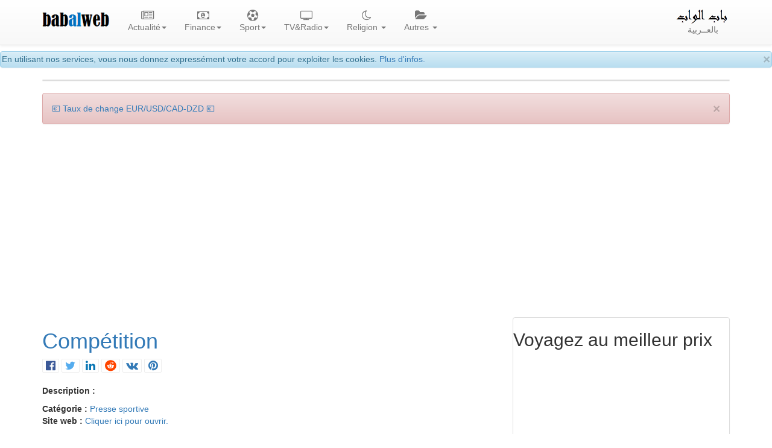

--- FILE ---
content_type: text/html; charset=UTF-8
request_url: https://www.babalweb.net/website-infos-400248-tout-l-annuaire-competition.html
body_size: 11914
content:


 
 
<!DOCTYPE html>
<html lang="fr">
<head>
<meta charset="utf-8">
<meta http-equiv="X-UA-Compatible" content="IE=edge">
<meta name="viewport" content="width=device-width, initial-scale=1">
<title>Compétition - Information sur le site</title>
<meta name="Description" content="Compétition - Information sur le site. Presse-Algerie.Net, annuaire des sites web algériens et du monde, soumission gratuite de votre site.">
<meta name="Keywords" content="Compétition - Information sur le site, algerien, algeriens, algérien, algériens, algérienne, algerienne, algerienne, dz, presse dz, la presse dz, press, presse, annuaire, presse algérienne, algérie, algerie, journaux, journal, news, newspaper, algeria, annuaire, guide web, web algérien, sites web algériens, sites algériens, institutions algériennes, etablissements publiques,  politique, economie, sport, Compétition - Information sur le site">
<meta name="author" content="BabAlWeb.net">
<base href="https://www.babalweb.net/">

<meta property="fb:app_id" content="477108192450758">

<link rel="icon" type="image/png" href="favicon.png">
<link rel="canonical" href="https://www.babalweb.net/open-400248-presse-sportive-competition.html"><link rel="stylesheet" href="https://maxcdn.bootstrapcdn.com/bootstrap/3.3.2/css/bootstrap.min.css">
<link rel="stylesheet" href="https://maxcdn.bootstrapcdn.com/bootstrap/3.3.2/css/bootstrap-theme.min.css">
<link rel="stylesheet" href="https://cdnjs.cloudflare.com/ajax/libs/font-awesome/4.7.0/css/font-awesome.min.css">
<style>
body { padding-top: 85px;}
.vidtitle{
	overflow:hidden;
	height:4.5em;
}
.vidicon {
	position : absolute;
	top: 4px;
	left:1.5em;
	color:#fff;
	opacity: 0.7;
}
.viddate {
	position : relative;
	top: -2em;
	left:0.5em;
	padding:2px;
	background:#FFFFFF;
	color:#0e0e0e;
	font-size: 80%;
	font-weight: bold;
}
.sharebtn {
   visibility: hidden;
}

.panel:hover .sharebtn {
   visibility: visible;
}
.dropdown-menu {
	min-width: 200px;
	padding:1em;
}
.dropdown-menu.columns-2 {
	min-width: 400px;
}
.dropdown-menu.columns-3 {
	min-width: 660px;
}
.dropdown-menu li a {
	padding: 5px 15px;
	font-weight: 300;
}
.multi-column-dropdown {
	list-style: none;
  margin: 0px;
  padding: 0px;
}
.multi-column-dropdown li a {
	display: block;
	clear: both;
	line-height: 1.428571429;
	color: #333;
	white-space: normal;
}
.multi-column-dropdown li a:hover {
	text-decoration: none;
	color: #262626;
	background-color: #999;
}

@media (max-width: 767px) {
	.dropdown-menu.multi-column {
		min-width: 240px !important;
		overflow-x: hidden;
	}
}
.nav li{
    text-align:center;
}
.row.display-flex {
  display: flex;
  flex-wrap: wrap;
}
.row.display-flex > [class*='col-'] {
  display: flex;
  flex-direction: column;
}
img .zm {
    cursor: zoom-in;
}
iframe { max-width:100%;}

.sharebtn {
   visibility: hidden;
}

.thumbnail:hover .sharebtn { 
   visibility: visible;
}
.fa-play-circle-o {
  position: absolute;
  top: 50%;
  left: 50%;
  transform: translate(-50%, -50%);
  font-size: 3rem;
  color: #fff;
  z-index: 4;
}
.thumbnail-date {
  position: absolute;
  top: 0;
  left: 0;
  margin: 4px;
  padding: 2px;
  background-color: rgba(0, 0, 0, 0.5);
  color: #fff;
  z-index: 3;
}
.thumbnail-title {
  position: absolute;
  bottom: 0;
  left: 0;
  width: 100%;
  margin: 0;
  padding: 10px;
  text-align: center;
  background-color: rgba(0, 0, 0, 0.5);
  color: #fff;
  z-index: 3;
}
.thumbnail {
  position: relative;
  display: inline-block;
}

.thumbnail a {
  display: block;
  color:white;
  position: relative;
}

.thumbnail img {
  width: 100%;
}

.thumbnail-title:hover {
  background-color: rgba(0, 0, 0, 0.8);
}

.thumbnail-title h4 {
  height: 2rem;
  overflow: hidden;
}

.thumbnail:hover .fa-play-circle-o {
  font-size: 4rem;
  
}
</style>
    <!-- HTML5 shim and Respond.js for IE8 support of HTML5 elements and media queries -->
    <!-- WARNING: Respond.js doesn't work if you view the page via file:// -->
    <!--[if lt IE 9]>
      <script src="https://oss.maxcdn.com/html5shiv/3.7.2/html5shiv.min.js"></script>
      <script src="https://oss.maxcdn.com/respond/1.4.2/respond.min.js"></script>
    <![endif]-->
	

<!-- ******************************************* -->	
<link rel="stylesheet" href="style.css" type="text/css" media="screen">
<!--[if lte IE 7]><link rel="stylesheet" type="text/css" href="ie_fixes.css" media="screen" ><![endif]-->
<link rel="manifest" href="manifest.json">
  
<!-- Global site tag (gtag.js) - Google Analytics -->
<script async src="https://www.googletagmanager.com/gtag/js?id=G-5ZECP9F1B8"></script>
<script>
  window.dataLayer = window.dataLayer || [];
  function gtag(){dataLayer.push(arguments);}
  gtag('js', new Date());

  gtag('config', 'G-5ZECP9F1B8');
</script>
<!--link href="ratingfiles/ratings.css" rel="stylesheet" type="text/css" /-->
<!--script src="https://apis.google.com/js/platform.js" async defer>
  {lang: 'fr'}
</script-->

	
<script data-noptimize="1" data-cfasync="false" data-wpfc-render="false">
  (function () {
      var script = document.createElement("script");
      script.async = 1;
      script.src = 'https://emrldtp.cc/MjExOTMy.js?t=211932';
      document.head.appendChild(script);
  })();
</script><script async src="https://pagead2.googlesyndication.com/pagead/js/adsbygoogle.js?client=ca-pub-8582645861220008"
     crossorigin="anonymous"></script>
		</head>

<body>

	<div id="fb-root"></div>
	<script>
	function loadAPI() {
	  var js = document.createElement('script');
	  js.src = '//connect.facebook.net/en_US/sdk.js#xfbml=1&version=v2.0';
	  js.onerror = function() {
		console.error('Error loading Facebook SDK');
	  };
	  try {
		document.body.appendChild(js);
	  } catch (e) {
		console.error('Error adding script to DOM', e);
	  }
	}

	window.onscroll = function () {
		var rect = document.getElementById('comments');
		if(rect!=null){
			rect.getBoundingClientRect();
			if (rect.top < window.innerHeight) {
				loadAPI();
				window.onscroll = null;
				var div = document.getElementById('wait-for-comments');
				if(div!=null) div.outerHTML = '';
			} 
		}
	}
	</script>
	  
<div class="alert alert-info" role="alert" style="height:1.9em;padding:2px;">
<button type="button" class="close" data-dismiss="alert" aria-hidden="true">×</button>
En utilisant nos services, vous nous donnez expressément votre accord pour exploiter les cookies.
<a href="cookies.php">Plus d'infos.</a>
</div>

<nav id="myNavbar" class="navbar navbar-default navbar-fixed-top">
    <!-- Brand and toggle get grouped for better mobile display -->
    <div class="container">
        <div class="navbar-header">
            <button type="button" class="navbar-toggle" data-toggle="collapse" data-target="#navbarCollapse">
                <span class="sr-only">Toggle navigation</span>
                <span class="icon-bar"></span>
                <span class="icon-bar"></span>
                <span class="icon-bar"></span>
            </button>
            <a class="navbar-brand" href="#">
			<img alt="BabAlWeb" class="hidden-sm" src="img/babalweb.png" height="36"><br>
			</a>
        </div>
        <!-- Collect the nav links, forms, and other content for toggling -->
        <div class="collapse navbar-collapse" id="navbarCollapse">
            <ul class="nav navbar-nav">
				<!--li><a href="index.html"><i class="fa fa-home fa-lg"></i><br>Accueil</a></li-->
				<li class="dropdown">
				<a href="#" class="dropdown-toggle" data-toggle="dropdown" role="button" aria-expanded="false"><i class="fa fa-newspaper-o fa-lg" aria-hidden="true"></i><br>Actualité<span class="caret"></span></a>
				<div class="dropdown-menu multi-column columns-3" role="menu">
				<div class="row">
					<div class="col-sm-4">
					<ul class="multi-column-dropdown">
					<li class="lead"><a href="presse.html">Toute l'actualité</a></li>
					<li> <a href="presse.php?topid=10">Actualité </a> </li>
					<li> <a href="presse.php?topid=2">Economie </a> </li>
					<li> <a href="presse.php?topid=5">Sport </a> </li>
					<li> <a href="presse.php?topid=4">Culture </a> </li>
					<li> <a href="presse.php?topid=7">Divers </a> </li>
				<li class="lead"><a href="videos.php"><i class="fa fa-video-camera" aria-hidden="true"></i> Vidéos</a></li>
									</ul>

					</div>
					<div class="col-sm-4">
					<ul class="multi-column-dropdown">
					<li  class="lead">Infos régionales</li>
					<li><a href="info/batna">Batna info</a></li>
					<li><a href="info/bejaia">Béjaia info</a></li>
					<li><a href="info/blida">Blida info</a></li>
					<li><a href="info/bouira">Bouira info</a></li>
					<li><a href="info/tiziouzou">Tizi Ouzou info</a></li>
					<li><a href="info/alger">Alger info</a></li>
					<li><a href="info/tipaza">Tipaza info</a></li>
					<li><a href="info/djelfa">Djelfa info</a></li>
					<li><a href="info/ghardaia">Ghardaia info</a></li>
					</ul>
					</div>
					<div class="col-sm-4">
					<ul class="multi-column-dropdown">					
					<li  class="lead">Infos par sujet</li>
					<li><a href="football/equipe-nationale/">Equipe nationale de football</a></li>
					<li><a href="info/emploi-recrutement">Emploi, recrutement, études...</a></li>
					<li><a href="info/logement-social-aadl-lpp-lsp">Logements AADL, LPP, LSP</a></li>
					<li><a href="info/automobile">Automobile</a></li>
					<li><a href="info/visa-voyage-tourisme">Voyage et tourisme</a></li>
					<!--a href="football/equipe-nationale/"><img width="100" src="can2015/can2015.png" title="Equipe nationale de football" alt="Equipe nationale de football"></a><br/-->	
					<li><a href="info/affaire-khalifa">Affaire Khalifa</a> </li>
					<li><a href="info/affaire-de-l-autoroute-est-ouest">Affaire de l'autoroute Est-Ouest</a></li>
					<li><a href="info/gaz-de-schiste">Gaz de schiste</a></li>
					<li><a href="info/sahara-occidental">Sahara Occidental</a></li>
					</ul>
					</div>
				</div>
				</div>
				</li>
				
								<li class="dropdown">
				<a href="#" class="dropdown-toggle" data-toggle="dropdown" role="button" aria-expanded="false"><i class="fa fa-money fa-lg" aria-hidden="true"></i><br>Finance<span class="caret"></span></a>
				<div class="dropdown-menu multi-column columns-1" role="menu">
				<div class="row">
					<div class="col-sm-12">
					<ul class="multi-column-dropdown">
									<li><a href="finance/cours-dinar-algerien-informel.php" title="Cours des devises étrangères en dinar algérien sur le marché parallèle"><i class="fa fa-money"></i> Taux de change du dinar algérien (informel)</a></li>			<li><a href="finance/cours-dinar-algerien-officiel.php" title="Cours officiel du dinar algérien, Banque d'Algérie"><i class="fa fa-money"></i> Cours officiel du dinar algérien</a></li>			<li><a href="finance/verificateur-rib-algerien.php" title="Validateur/générateur de RIB selon la norme algérienne">Validateur/générateur de RIB algérien</a></li>			<li><a href="finance/verificateur-rip-ccp.php" title="Validateur/générateur de RIP CCP">Validateur/générateur de RIP CCP algérien</a></li>			<li><a href="finance/verificateur-iban.php" title="Validateur/générateur de IBAN international">Validateur/générateur IBAN international</a></li>			<li><a href="finance/codes-swift-bic-des-banques-algeriennes.php" title="Codes SWIFT (BIC) des banques Algériennes">Codes SWIFT des banques Algériennes</a></li>			<li><a href="finance/informations-utiles-finance-algerie.php" title="Informaitons utiles, Finance - Algérie">Informations utiles</a></li>			<li><a href="finance/paiement-electronique-algerie.php" title="Services de paiement éléctronique avec carte interbancaire CIB et EDAHABIA"><i class="fa fa-cc-mastercard"></i> Services de paiement éléctronique en Algérie</a></li>			<li><a href="finance/banques-et-etablissements-financiers.php" title=""><i class="fa fa-bank"></i> Banques et établissements financiers</a></li>			<li><a href="finance/consultation-ccp-algerie-poste.php" title="">Consultation CCP</a></li>			<li><a href="https://play.google.com/store/apps/details?id=com.bbwmedia.changedevise" title=""><i class="fa fa-android"></i> Installer l'application</a></li>					</ul>
					</div>
				</div>
				</div>
				</li>
								<li class="dropdown">
				<a href="#" class="dropdown-toggle" data-toggle="dropdown" role="button" aria-expanded="false"><i class="fa fa-futbol-o fa-lg" aria-hidden="true"></i><br>Sport<span class="caret"></span></a>
				<div class="dropdown-menu multi-column columns-3" role="menu">
				<div class="row">
					<div class="col-sm-4">
					<ul class="multi-column-dropdown">
					<li class="lead">Actualité</li>
					<li> <a href="algerie-sport.php">Actualité sport</a></li>
					<li> <a href="football/live/" title="Tous les matchs de football du jour"><i class="fa fa-play" style="color:red;" aria-hidden="true"></i> Matchs du jour</a></li>
					<li> <a href="football/equipe-nationale/">Equipe nationale</a></li> 
					<li> <a href="tele.php?th=1"><i class="fa fa-television" aria-hidden="true"></i> Chaines Sport</a></li>
					</ul>
					</div>
					<div class="col-sm-4">
					<ul class="multi-column-dropdown">
					<li class="lead">Championat national</li>
					<li> <a href="special/regarder-les-matchs-ligue-professionnelle-football-mobilis-algerie-en-direct-streaming.php"> Calendrier Ligue 1</a><li> 
					<li> <a href="special/resultats-classement-ligue-professionnelle-football-mobilis-algerie-mobilis.php"> Resultats et classement</a><li> 
					<li> <a href="special/historique-championat-national-de-football-algerie-1ere-division.php">Historique du champtionat 1</a></li>
					</ul>
					<br>
					<ul class="multi-column-dropdown">
					<li class="lead">Coupe d'Algérie</li>					
					<li> <a href="special/agenda-coupe-d-algerie-de-football.php">Clanedrier des matchs</a></li>
					<li> <a href="special/regarder-les-matchs-coupe-d-algerie-de-football-en-direct-streaming.php">Résultats</a></li>
					<li> <a href="special/historique-de-la-coupe-d-algerie-de-football.php">Historique de la coupe d'Algérie</a></li>
					</ul>
					</div>
					<div class="col-sm-4">
					<ul class="multi-column-dropdown">
					<li class="lead">Autres compétitions</li>
					<li> <a href="football/can-2019/coupe-d-afrique-des-nations-caf"> Coupe d'Afrique des Nations</a><li> 
					<li> <a href="special/ligue-des-champions-de-la-caf-total-2018-football.php"> Ligue des champions de la CAF</a></li>
					<li> <a href="special/coupe-arabe-des-clubs-2018-football.php"> Coupe arabe des clubs 2018</a></li>
					<li> <a href="special/coupe-du-monde-2018-fifa-de-football-russie.php"> Coupe du Monde</a><li> 
					</ul>
					</div>
				</div>
				</div>
				</li>

				<li class="dropdown">
				<a href="#" class="dropdown-toggle" data-toggle="dropdown" role="button" aria-expanded="false"><i class="fa fa-television fa-lg" aria-hidden="true"></i><br>TV&#38;Radio<span class="caret"></span></a>
				<div class="dropdown-menu multi-column columns-3" role="menu">
				<div class="row">
					<div class="col-sm-4">
					<ul class="multi-column-dropdown">
					<li class="lead"><a href="radio.php"><i class="fa fa-microphone" aria-hidden="true"></i> Radio</a></li>
					<li class="lead"><a href="television/">Toutes les télévisions</a></li>
					<li class="lead">Chaines algériennes</li>
<li><a href="television/DZCA-regarder-canal-algerie-en-direct.html" title="Regarder Canal Algérie en direct">Canal Algérie</a></li>
<li><a href="television/DZA3-regarder-algerie-3-en-direct.html" title="Regarder Algérie 3 en direct">Algérie 3</a></li>
<li><a href="television/ALGERIE4-regarder-algerie-4-tamazight-en-direct.html" title="Regarder Algérie 4 Tamazight en direct">Algérie 4 Tamazight</a></li>
<li><a href="television/ALGERIE5-regarder-algerie-5-coran-en-direct.html" title="Regarder Algérie 5 Coran en direct">Algérie 5 Coran</a></li>
<li><a href="television/BEURTV-regarder-beur-tv-en-direct.html" title="Regarder BEUR TV en direct">BEUR TV</a></li>
<li><a href="television/ELBILAD-regarder-el-bilad-tv-en-direct.html" title="Regarder El-Bilad TV en direct">El-Bilad TV</a></li>
<li><a href="television/MAGHARIBIA-regarder-el-magharibia-en-direct.html" title="Regarder El-Magharibia en direct">El-Magharibia</a></li>
<li><a href="television/MAGHARIBIA2-regarder-el-magharibia-2-tamazight-en-direct.html" title="Regarder El-Magharibia 2 Tamazight en direct">El-Magharibia 2 Tamazight</a></li>
					<li><a href="tele.php?country=DZ">Autres</a></li>					
					</ul>
					</div>
					<div class="col-sm-4">
					<ul class="multi-column-dropdown">
					<li  class="lead">Par pays</li>
					<li><a href="tele.php?country=DZ">Algérie</a></li>
					<li><a href="tele.php?country=TN">Tunisie</a></li>
					<li><a href="tele.php?country=MA">Maroc</a></li>
					<li><a href="tele.php?country=LY">Libye</a></li>
					<li><a href="tele.php?country=EG">Egypte</a></li>
					<li><a href="tele.php?country=SA">Arabie Saoudite</a></li>
					<li><a href="tele.php?country=JO">Jordanie</a></li>
					<li><a href="tele.php?country=SY">Syrie</a></li>
					<li><a href="tele.php?country=FR">France</a></li>
					<li><a href="tele.php?country=AR">Autres</a></li>
					</ul>
					</div>
					<div class="col-sm-4">
					<ul class="multi-column-dropdown">					
					<li class="lead">Par théma</li>
					<li><a href="tele.php?th=0">Générale</a></li>
					<li><a href="tele.php?th=10">Actualité</a></li>
					<li><a href="tele.php?th=1">Sport</a></li>
					<li><a href="tele.php?th=2">Culture</a></li>
					<li><a href="tele.php?th=8">Economie</a></li>
					<li><a href="tele.php?th=6">Religion</a></li>
					<li><a href="tele.php?th=3">Cuisine</a></li>
					<li><a href="tele.php?th=4">Enfants</a></li>
					<li><a href="tele.php?th=5">Drama</a></li>
					<li><a href="tele.php?th=7">Docmentaires</a></li>
					</ul>
					</div>
				</div>
				</div>
				</li>				

				
				<li class="dropdown">
				  <a href="#" class="dropdown-toggle" data-toggle="dropdown" role="button" aria-expanded="false"><i class="fa fa-moon-o fa-lg" aria-hidden="true"></i><br>Religion <span class="caret"></span></a>
				<div class="dropdown-menu multi-column columns-1" role="menu">
				<div class="row">
					<div class="col-sm-12">
					<ul class="multi-column-dropdown">
					<li><a href="http://www.babalweb.net/special/salat-horaires-de-priere.php"><i class="fa fa-clock-o  fa-lg"></i>  Horaires de prières</a></li>
					<li><a href="http://www.babalweb.net/special/ramadan-horaires-iftar-imsak.php"><i class="fa fa-moon-o  fa-lg"></i>  Ramadan, horaires imsak et iftar</a></li>
					<li><a href="https://www.babalweb.com/religion/quran/" title="Coran et Tafsir"><i class="fa fa-book fa-lg"></i> Coran et Tafsir </a></li>
					<li><a href="http://www.babalweb.net/special/fetes-nationales-et-religieuses-en-algerie.php">Fêtes nationales et religieuses</a></li>
					<li><a href="http://www.babalweb.net/special/calendrier-hidjri-convertisseur-date-hidjri.php" title="Calendrier hidjri, convertisseur date hidjri"><i class="fa fa-calendar fa-lg"></i> Calendrier hidjri</a></li>
					<li><a href="https://play.google.com/store/apps/details?id=com.bbwmedia.awkatsalat" target="_blank"><i class="fa fa-android"></i> Installer l'application</a></li>
					</ul>
					</div>
				</div>
				</div>
				</li>

				<li class="dropdown">
				  <a href="#" class="dropdown-toggle" data-toggle="dropdown" role="button" aria-expanded="false"><i class="fa fa-folder-open fa-lg" aria-hidden="true"></i><br>Autres <span class="caret"></span></a>
				<div class="dropdown-menu multi-column columns-2" role="menu">
				<div class="row">
					<div class="col-sm-6">
					<ul class="multi-column-dropdown">
						<li class="lead"><a href="annuaire.html">Tout l'annuaire</a></li>
											<li><a href="directory.php?catid=100">Presse et media</a></li>
						<li><a href="directory.php?catid=400">Blogs et pages perso</a></li>
						<li><a href="directory.php?catid=500">Institutions Etatiques</a></li>
						<li><a href="directory.php?catid=600">Science et technologie</a></li>
						<li><a href="directory.php?catid=700">Arts et culture</a></li>
						<li><a href="directory.php?catid=800">Tourisme</a></li>
						<li><a href="directory.php?catid=900">Economie et affaires</a></li>
						<li><a href="directory.php?catid=9014">Communauté algérienne à l'Etranger</a></li>
						<li><a href="directory.php?catid=9027">Associations</a></li>
						<li class="divider"></li>
					    					<li><a href="soumettrevotresite-0-annuaire-algerie.html">Ajouter gratuitement votre site</a></li>
					</ul>
					</div>
					<div class="col-sm-6">
					<ul class="multi-column-dropdown">
					<li class="lead">Autres sections</li>
					<li><a href="http://www.babalweb.net/special/vacances-et-examens-scolaires-algerie.php">Calendrier des vacances et examens scolaires en Algérie</a></li>
					<!--li><a href="meteo/"><i class="fa fa-sun-o fa-lg"></i> Météo Algérie</a></li-->
					<li><a href="http://www.babalweb.com"><i class="fa fa-bullhorn fa-lg"></i> Annonces</a></li>
					<li><a href="http://www.sciencedz.net">Sciences</a></li>
					<li><a href="femmes-algeriennes.php">Pour femmes</a></li>
					<li><a href="cuisine-algerienne.php">Cuisine</a></li>
					<li class="divider"></li>
					<li><a href="contact.html"><i class="fa fa-envelope-o fa-lg"></i> Contact</a></li>
					</ul>
					</div>
				</div>
				</div>
				</li>
            </ul>
			<ul class="nav navbar-nav navbar-right">
				<li><a href="https://www.babalweb.net/ar/"><img alt="باب الواب" class="hidden-sm" src="ar/img/logo-ar.png" height="24"><br>بالعــربية</a></li>
			</ul>
		</div>
    </div>
</nav>
<div class="container">
	<div class="panel panel-default text-center">
				
			</div>
	
<div class="row text-center" id="install-div" style="margin-bottom:0.4em;display:none">
Vous utilisez un appareil mobile 
<button class="btn btn-success install-btn"><i class="fa fa-android"></i> <i class="fa fa-apple"></i> Installer l'app</button>
</div>
<section>
<div class="alert alert-danger"><button type="button" class="close" data-dismiss="alert" aria-hidden="true">×</button><a href="https://www.babalweb.net/finance/cours-dinar-algerien-informel.php" target="_blank">💶 Taux de change EUR/USD/CAD-DZD 💶</a></div><div class="row">
	<div class="col-xs-12 col-sm-7 col-md-8 col-lg-8">
	<h1><a href="open-400248-competition-information-sur-le-site-competition.html" target="_blank">Compétition</a></h1> <a title="Share on Facebook" target="_blank" href="https://www.facebook.com/sharer.php?u=https%3A%2F%2Fbabalweb.net%3A443%2Fwebsite-infos-400248-tout-l-annuaire-competition.html"><i class="fa fa-facebook-official fa-border fa-lg"></i></a>  <a title="Share on Twitter" target="_blank" href="https://twitter.com/intent/tweet?url=https%3A%2F%2Fbabalweb.net%3A443%2Fwebsite-infos-400248-tout-l-annuaire-competition.html"><i class="fa fa-twitter fa-border fa-lg"></i></a>  <a title="Share on Linkedin" target="_blank" href="https://www.linkedin.com/shareArticle?mini=true&url=https%3A%2F%2Fbabalweb.net%3A443%2Fwebsite-infos-400248-tout-l-annuaire-competition.html"><i class="fa fa-linkedin fa-border fa-lg"></i></a>  <a title="Share on Reddit" target="_blank" href="https://www.reddit.com/submit?url=https%3A%2F%2Fbabalweb.net%3A443%2Fwebsite-infos-400248-tout-l-annuaire-competition.html"><i class="fa fa-reddit fa-border fa-lg"></i></a>  <a title="Share on VK" target="_blank" href="https://www.vk.com/share.php?url=https%3A%2F%2Fbabalweb.net%3A443%2Fwebsite-infos-400248-tout-l-annuaire-competition.html"><i class="fa fa-vk fa-border fa-lg"></i></a>  <a title="Share on Pinterest" target="_blank" href="http://pinterest.com/pin/create/button/?url=https%3A%2F%2Fbabalweb.net%3A443%2Fwebsite-infos-400248-tout-l-annuaire-competition.html"><i class="fa fa-pinterest fa-border fa-lg"></i></a> <br/><br/><b>Description : </b><p></p><b>Catégorie : </b><a href="annuaire/9006-presse-sportive.html">Presse sportive</a><br/><b>Site web : </b><a href="open-400248-competition-information-sur-le-site-competition.html" target="_blank">Cliquer ici pour ouvrir.</a><br/><br/><hr/><h2>Noter ce site :</h2><b>Note globale :</b><div class="srtgs" id="rt_link_400248"></div><b>Crédibilité</b> (pensez-vous que ce média est crédible?): 
						<div class="srtgs" id="rt_link_1_400248"></div><b>Sujets</b> (est-ce que ce média traite des sujets d'interêts?): 
						<div class="srtgs" id="rt_link_2_400248"></div><b>Rédaction</b> (est ce que les articles sont rédigés dans une langue et un style corrects?): 
						<div class="srtgs" id="rt_link_3_400248"></div><b>Site web</b> (comment jugez-vous la qualité du site web (accessibilité, esthétique,...)? : 
						<div class="srtgs" id="rt_link_4_400248"></div><br/><br/>Vous pouvez détailler votre avis en commentaire ci-dessous.<br/><br/><hr/><h2>Statistiques Alexa</h2><b>Classement  : </b>0<br/><h2>Google PageRank: </h2><br/><br/><h2>Visites : </h2>				<iframe rel="nofollow" src="http://widget.similarweb.com/traffic/www.competition.dz" frameborder="0" width="100%" height="200" style="border: solid 1px #D7D7D7;"></iframe>
				<br/><br/><h2>Sources du traffic: </h2>			<iframe rel="nofollow" src="http://widget.similarweb.com/sources/www.competition.dz" frameborder="0" width="100%" height="200" style="border: solid 1px #D7D7D7;"></iframe>
			<br/><br/><br/><br/>		
		<hr/><h2>Commentaires</h2><div id="comments" class="fb-comments" data-href="https://www.babalweb.net/open-400248-competition-information-sur-le-site-competition.html" data-width="600"  data-order-by="reverse_time"></div>
		</div>
	<div class="col-xs-12 col-sm-5 col-md-4 col-lg-4">
	<div class="panel panel-default">
<h2>Voyagez au meilleur prix</h2>
<iframe border="0" src="https://fr.trip.com/partners/ad/S502546?Allianceid=5091780&SID=102158806&trip_sub1=bbwn_sc_par_alg" style="width:320px;height:320px" frameborder="0" scrolling="no" style="border:none" id="S502546"></iframe>
</div>
		
		<div class="panel panel-default">
	<ul class="nav nav-tabs">
		<li class="active"><a data-toggle="tab" href="#sectionA">Top articles</a></li>
		<li><a data-toggle="tab" href="#sectionB">Derniers articles</a></li>
		<li><a data-toggle="tab" href="#sectionC">Forum</a></li>
	</ul>
	<div class="tab-content">
		<div id="sectionA" class="tab-pane fade in active">
				<ul class="list-group"></ul>		</div>
		<div id="sectionB" class="tab-pane fade">
				<ul class="list-group"><li class="list-group-item "><a href="info/485668-la-france-en-ebullition-une-vague-de-manifestations-secoue-le-pays-apres-la-chute-du-gouvernement.html" title="La France en ébullition, une vague de manifestations secoue le pays après la chute du gouvernement">La France en ébullition, une vague de manifestations secoue le pays après la chute du gouvernement </a></li><li class="list-group-item "><a href="info/485666-tirsam-devoile-les-prix-de-ses-camions-et-precise-les-conditions-d-rsquo-acquisition.html" title="Tirsam dévoile les prix de ses camions et précise les conditions d’acquisition">Tirsam dévoile les prix de ses camions et précise les conditions d’acquisition </a></li><li class="list-group-item "><a href="info/485664-l-rsquo-algerie-adopte-l-rsquo-apostille-un-changement-majeur-pour-les-algeriens-a-l-rsquo-etranger.html" title="L’Algérie adopte l’apostille, un changement majeur pour les Algériens à l’étranger">L’Algérie adopte l’apostille, un changement majeur pour les Algériens à l’étranger </a></li><li class="list-group-item "><a href="info/485663-en-france-un-algerien-de-28-ans-poignarde-pour-avoir-demande-le-silence.html" title="En France, un Algérien de 28 ans poignardé pour avoir demandé le silence">En France, un Algérien de 28 ans poignardé pour avoir demandé le silence </a></li><li class="list-group-item "><a href="info/485661-fuite-de-15-8-millions-de-comptes-paypal-sur-le-dark-web-que-risquent-vraiment-les-utilisateurs.html" title="Fuite de 15,8 millions de comptes PayPal sur le dark web, que risquent vraiment les utilisateurs ?">Fuite de 15,8 millions de comptes PayPal sur le dark web, que risquent vraiment les utilisateurs ? </a></li><li class="list-group-item "><a href="info/485662-l-rsquo-espace-schengen-instaure-le-nouveau-systeme-ees-quelles-implications-pour-les-voyageurs-algeriens.html" title="L’espace Schengen instaure le nouveau système EES, quelles implications pour les voyageurs algériens ?">L’espace Schengen instaure le nouveau système EES, quelles implications pour les voyageurs algériens ? </a></li><li class="list-group-item "><a href="info/485660-crise-diplomatique-entre-alger-et-paris-macron-relance-les-tensions-et-l-algerie-replique.html" title="Crise diplomatique entre Alger et Paris : Macron relance les tensions et l'Algérie réplique">Crise diplomatique entre Alger et Paris : Macron relance les tensions et l'Algérie réplique </a></li><li class="list-group-item "><a href="info/485659-entree-en-vigueur-de-la-nouvelle-allocation-de-voyage-de-750-euros-voici-les-conditions-a-remplir.html" title="Entrée en vigueur de la nouvelle allocation de voyage de 750 euros, voici les conditions à remplir">Entrée en vigueur de la nouvelle allocation de voyage de 750 euros, voici les conditions à remplir </a></li><li class="list-group-item "><a href="info/485655-france-ndash-nouvelle-caledonie-un-accord-historique-ouvre-la-voie-a-un-nouveau-statut-autonome.html" title="France – Nouvelle-Calédonie; un accord historique ouvre la voie à un nouveau statut autonome">France – Nouvelle-Calédonie; un accord historique ouvre la voie à un nouveau statut autonome </a></li><li class="list-group-item "><a href="info/485653-asl-airlines-lance-une-nouvelle-liaison-directe-entre-toulon-et-alger-pour-l-rsquo-ete.html" title="ASL Airlines lance une nouvelle liaison directe entre Toulon et Alger pour l’été">ASL Airlines lance une nouvelle liaison directe entre Toulon et Alger pour l’été </a></li><li class="list-group-item "><a href="info/485652-saidal-exportera-220-produits-pharmaceutiques-vers-la-mauritanie-dans-le-cadre-d-rsquo-un-partenariat-strategique.html" title="Saidal exportera 220 produits pharmaceutiques vers la Mauritanie dans le cadre d’un partenariat stratégique">Saidal exportera 220 produits pharmaceutiques vers la Mauritanie dans le cadre d’un partenariat stratégique </a></li><li class="list-group-item "><a href="info/485650-tournant-strategique-pour-l-industrie-agroalimentaire-algerienne-lancement-des-essais-industriels-du-complexe-kotama-agri-food-a-jijel.html" title="Tournant stratégique pour l'industrie agroalimentaire algérienne: Lancement des essais industriels du complexe Kotama Agri Food à Jijel">Tournant stratégique pour l'industrie agroalimentaire algérienne: Lancement des essais industriels du complexe Kotama Agri Food à Jijel </a></li></ul>		</div>	
		<div id="sectionC" class="tab-pane fade">
						</div>	
	</div>	
</div>
		
		
<div class="panel panel-default">
	<div class="panel-heading"><h2 class="panel-title">Infos régionales</h2></div>
<ul class="list-group">
			<li class="list-group-item"><a href="http://www.presse-algerie.net/info/batna">Batna info</a></li>
			<li class="list-group-item"><a href="http://www.presse-algerie.net/info/bejaia">Béjaia info</a></li>
			<li class="list-group-item"><a href="http://www.presse-algerie.net/info/blida">Blida info</a></li>
			<li class="list-group-item"><a href="http://www.presse-algerie.net/info/bouira">Bouira info</a></li>
			<li class="list-group-item"><a href="http://www.presse-algerie.net/info/tiziouzou">Tizi Ouzou info</a></li>
			<li class="list-group-item"><a href="http://www.presse-algerie.net/info/alger">Alger info</a></li>
			<li class="list-group-item"><a href="http://www.presse-algerie.net/info/tipaza">Tipaza info</a></li>
			<li class="list-group-item"><a href="http://www.presse-algerie.net/info/djelfa">Djelfa info</a></li>
			<li class="list-group-item"><a href="http://www.presse-algerie.net/info/ghardaia">Ghardaia info</a></li>
</ul>
</div>

<a href="http://www.babalweb.com/?utm_source=adv&utm_medium=SL300&utm_campaign=sub" target="_blank"><img src="http://www.babalweb.com/babalwebh300.gif" class="img-fluid" alt="Publier des annonces gratuites" title="Publier des annonces gratuites" style="border:0" /></a><br/>

<div class="panel panel-default">
	<div class="panel-heading"><h2 class="panel-title">Annuaire des sites algériens</h2></div>
	<ul class="list-group">
	<li class="list-group-item"><a href="annuaire/700-Arts-et-culture.html">Arts et culture</a></li>
	<li class="list-group-item"><a href="annuaire/400-Blogs-et-pages-perso.html">Blogs et pages perso</a></li>
	<li class="list-group-item"><a href="annuaire/900-Economie-et-affaires.html">Economie et affaires</a></li>
	<li class="list-group-item"><a href="annuaire/500-Institutions-Etatiques.html">Institutions Etatiques</a></li>
	<li class="list-group-item"><a href="annuaire/100-Presse-et-media.html">Presse et media</a></li>
	<li class="list-group-item"><a href="annuaire/600-Science-et-technologie.html">Science et technologie</a></li>
	<li class="list-group-item"><a href="annuaire/800-Tourisme.html">Tourisme</a>						</li>
	<li class="list-group-item"><img src="img/go-home-6.png" width="20" alt="go home"/><a href="annuaire.html">Tout l'annuaire</a></li>
	<li class="list-group-item"><img src="img/list-add-4.png" width="20" alt="list add"/><a href="soumettrevotresite-0-annuaire-algerie.html">Ajouter gratuitement votre site</a></li>
	</ul>
</div>

<div class="panel panel-default">
	<div class="panel-heading"><h2 class="panel-title">Petites annonces <a href="http://www.babalweb.com/?ad=1"><img src="http://www.babalweb.com/oc-content/themes/twitter_bootstrap/images/logo.jpg" style="width:100%;max-width:250px;border:none" alt="Babalweb Annonces" title="Babalweb Annonces"/></a></h2></div>
		
	<div class="panel-body p10">
			<a href="http://www.babalweb.com/item/new?ad=1"><img style="width:100%;max-width:250px;" src="img/deposer.png" title="Publier une annonce gratuite" alt="Publier une annonce gratuite"/></a><br/>	
	</div>
	
</div> 


<div class="panel panel-default">
	<div class="panel-heading"><h2 class="panel-title">Autres sites</h2></div>
	
	<a href="http://www.sciencedz.net"><img src="http://www.sciencedz.net/img/sciencedz.gif" style="width:100%;max-width:250px;border:none" alt="Sciencedz.net : le site des sciences" title="Sciencedz.net : le site des sciences en Algerie"/> <br/>Le site des sciences en Alg&eacute;rie</a><br/>
	<hr/>
	<a href="http://www.babalweb.net/emploi/">Vous cherchez un emploi?</a> Essayer la recherche d'emploi en Algérie 
	<hr/>
	<a href="http://www.babalweb.com/?ad=1"><img src="http://www.babalweb.com/oc-content/themes/twitter_bootstrap/images/logo.jpg" style="width:100%;max-width:250px;border:none" alt="Babalweb Annonces" title="Babalweb Annonces"/></a>
		<a href="http://www.babalweb.com/?ad=1">Babalweb Annonces</a><br/>Petites annonces gratuites
	<hr/>
</div>

		
		

	</div>
</div>

</section>
</div><!-- container-->		
	<div id="footerlinks">
	<div class="container">
			<div class="row">
				<div class="col-xs-12 col-sm-4">
					<b>Rubriques</b><br><br>
					<a href="index.html">Accueil</a><br>
					<a href="presse.html">Actualit&eacute;</a><br>
					<a href="annuaire.html">Annuaire</a><br>
					<a href="https://www.babalweb.com/">Petites annonces</a><br>
					<a href="contact.html">Contacter nous</a><br>
				</div>
				<div class="col-xs-12 col-sm-4">
					<b>Infos régionales</b><br><br>
					<a href="https://www.babalweb.net/info/bejaia">Béjaia info</a><br>
					<a href="https://www.babalweb.net/info/blida">Blida info</a><br>
					<a href="https://www.babalweb.net/info/bouira">Bouira info</a><br>
					<a href="https://www.babalweb.net/info/tiziouzou">Tizi Ouzou info</a><br>
					<a href="https://www.babalweb.net/info/tiziouzou">Alger info</a><br>
				</div>
				<div class="col-xs-12 col-sm-4">
					<b>Liens externes</b><br><br>
					<a href="https://www.sciencedz.net">Actualit&eacute; scientifiques</a><br>
					<a href="https://emploi.babalweb.com/">Emploi</a><br>
					<a href="https://ecole.babalweb.com">Ecole</a><br>
					<a href="http://maroc.babalweb.net">BabAlWeb MA</a><br>
					<a href="http://egypt.babalweb.net">BabAlWeb EG</a><br>
					<a href="http://tunisie.babalweb.net">BabAlWeb TN</a><br>
					<a href="https://awkatsalat.net" title="Muslim prayer times">AwkatSalat.net</a> <br>
				</div>
			</div>
<div>
<br><br>
<a href="http://www.facebook.com/sharer.php?u=https://www.babalweb.net/" target="_blank"><i class="fa fa-facebook-official fa-2x fa-border"></i></a> 
<a href="http://www.twitter.com/intent/tweet?url=https://www.babalweb.net/" target="_blank"><i class="fa fa-twitter fa-2x fa-border"></i></a> 
<br><br>	
</div>
	</div>
	</div>
	<div id="footer">
		<div class="left">&#169; 2009 BabAlWeb.net</div>
		<div class="right">	Merci de votre visite</div>

		<div class="clearer">&nbsp;</div>
	
	</div>
<div id="info-update"></div>

 <div class="modal fade" id="enlargeImageModal" tabindex="-1" role="dialog" aria-labelledby="enlargeImageModal" aria-hidden="true">
    <div class="modal-dialog modal-lg" role="document">
      <div class="modal-content">
        <div class="modal-header">
          <button type="button" class="close" data-dismiss="modal" aria-label="Close"><span aria-hidden="true">×</span></button>
        </div>
        <div class="modal-body">
          <img src="img/icon192.png" class="enlargeImageModalSource" alt="large" style="width: 100%;">
        </div>
      </div>
    </div>
</div>

  <!-- Modal -->  
  <div class="modal fade" id="ModalShare" role="dialog">  
   <div class="modal-dialog">  
    <!-- Modal content-->  
    <div class="modal-content">  
     <div class="modal-header">  
      <button type="button" class="close" data-dismiss="modal">X</button>  
      <h4 class="modal-title">Aimer notre page Facebook partager avec vos amis!</h4>  
	  <!-- Share event-->
     </div>  
     <div class="modal-body text-center"> 
	 <div class="fb-page" data-href="https://www.facebook.com/pressealgerienet/" data-small-header="false" data-adapt-container-width="true" data-hide-cover="false" data-show-facepile="true"><blockquote cite="https://www.facebook.com/pressealgerienet/" class="fb-xfbml-parse-ignore"><a href="https://www.facebook.com/pressealgerienet/">Presse-Algerie.net</a></blockquote></div>
	 <hr>
	 <a title="Share on Facebook" target="_blank" href="https://www.facebook.com/sharer.php?u=https%3A%2F%2Fwww.babalweb.net%2Fopen-400248-presse-sportive-competition.html" onclick="$('#ModalShare').modal('hide')"><i class="fa fa-facebook-official " style="font-size:64px "></i></a>  <a title="Share on Twitter" target="_blank" href="https://twitter.com/intent/tweet?url=https%3A%2F%2Fwww.babalweb.net%2Fopen-400248-presse-sportive-competition.html" onclick="$('#ModalShare').modal('hide')"><i class="fa fa-twitter " style="font-size:64px"></i></a>  <a title="Share on Linkedin" target="_blank" href="https://www.linkedin.com/shareArticle?mini=true&url=https%3A%2F%2Fwww.babalweb.net%2Fopen-400248-presse-sportive-competition.html" onclick="$('#ModalShare').modal('hide')"><i class="fa fa-linkedin " style="font-size:64px"></i></a>  <a title="Share on Reddit" target="_blank" href="https://www.reddit.com/submit?url=https%3A%2F%2Fwww.babalweb.net%2Fopen-400248-presse-sportive-competition.html" onclick="$('#ModalShare').modal('hide')"><i class="fa fa-reddit " style="font-size:64px"></i></a>  
     </div>  
    </div>  
   </div>  
  </div>  
<script>
function httpRequest(url, callback) {
  var httpObj = false;
  if (typeof XMLHttpRequest != 'undefined') {
    httpObj = new XMLHttpRequest();
  } else if (window.ActiveXObject) {
    try{
      httpObj = new ActiveXObject('Msxml2.XMLHTTP');
    } catch(e) {
      try{
        httpObj = new ActiveXObject('iMicrosoft.XMLHTTP');
      } catch(e) {}
    }
  }
  if (!httpObj) return;
  httpObj.onreadystatechange = function() {
    if (httpObj.readyState == 4) { // when request is complete
      callback(httpObj.responseText);
    }
  };
  httpObj.open('GET', url, true);
  httpObj.send(null);
}
var _0x3d6a22=_0x2982;(function(_0x34bde0,_0x5ecb34){var _0x4a838f=_0x2982,_0x598e33=_0x34bde0();while(!![]){try{var _0x53ed9c=-parseInt(_0x4a838f(0xf1))/0x1*(parseInt(_0x4a838f(0xfc))/0x2)+-parseInt(_0x4a838f(0xf7))/0x3+parseInt(_0x4a838f(0xf9))/0x4+-parseInt(_0x4a838f(0xf5))/0x5*(parseInt(_0x4a838f(0xf2))/0x6)+parseInt(_0x4a838f(0xfa))/0x7+-parseInt(_0x4a838f(0xf6))/0x8+-parseInt(_0x4a838f(0xf4))/0x9*(-parseInt(_0x4a838f(0xf3))/0xa);if(_0x53ed9c===_0x5ecb34)break;else _0x598e33['push'](_0x598e33['shift']());}catch(_0x5548f5){_0x598e33['push'](_0x598e33['shift']());}}}(_0x423e,0x225ce),document[_0x3d6a22(0xfb)](_0x3d6a22(0xf8),_0xea8673=>_0xea8673['preventDefault'](),![]));function _0x2982(_0x344909,_0x2c17ce){var _0x423e89=_0x423e();return _0x2982=function(_0x2982a2,_0x3e9ef3){_0x2982a2=_0x2982a2-0xf1;var _0x4474b2=_0x423e89[_0x2982a2];return _0x4474b2;},_0x2982(_0x344909,_0x2c17ce);}function _0x423e(){var _0x35754c=['278712usaEQA','439082aAriuQ','addEventListener','470hzsQpY','251SOrhYL','1332AWKuLe','20mHRfQO','2179341vGcSGT','2855yNerHD','201000iGVscx','795240TnBmLQ','copy'];_0x423e=function(){return _0x35754c;};return _0x423e();}
</script>
 <script>  
   $(window).load(function(){  
      //$('#ModalShare').modal('show');  
   });  
 </script> 
 <script>
if ('serviceWorker' in navigator) {
  console.log("Will service worker register?");
  navigator.serviceWorker.register('sw.js').then(function(reg){
	console.log("Yes it did.");
  }).catch(function(err) {
	console.log("No it didn't. This happened: ", err)
  });
}
    var promptEvent; 

    // Capture event and defer
    window.addEventListener('beforeinstallprompt', function (e) {
        e.preventDefault();
        promptEvent = e;
	  var divInstall = document.querySelector("#install-div");
	  divInstall.style.display = "block";

        listenToUserAction();
    });
	function afterinstall(){
		//
	}
    // listen to install button clic
    function listenToUserAction() {
        const installBtn = document.querySelector(".install-btn");
        installBtn.addEventListener("click", presentAddToHome);
    }
    // present install prompt to user
    function presentAddToHome() {
        promptEvent.prompt();  // Wait for the user to respond to the prompt
        promptEvent.userChoice
          .then(choice => {
              if (choice.outcome === 'accepted') {
                  console.log('User accepted');
					var divInstall = document.querySelector("#install-div");
					divInstall.style.display = "none";
					httpRequest("https://www.babalweb.net/app/appinstalled.php", afterinstall);
            } else {
                  console.log('User dismissed');
              }
          })
    }
</script>
<script src="https://ajax.googleapis.com/ajax/libs/jquery/1.11.2/jquery.min.js"></script>
<script src="https://maxcdn.bootstrapcdn.com/bootstrap/3.3.2/js/bootstrap.min.js"></script>
<!--script src="ratingfiles/ratings.js"></script-->
<!--script src='https://www.google.com/recaptcha/api.js'></script-->
<!-- Place this tag in your head or just before your close body tag. -->
<script>
$(function() {
    	$('img.zm').on('click', function() {
			$('.enlargeImageModalSource').attr('src', $(this).attr('src'));
			$('#enlargeImageModal').modal('show');
		});
});
 </script>
    <!-- Histats.com  START  (aync)-->
<script type="text/javascript">var _Hasync= _Hasync|| [];
_Hasync.push(['Histats.start', '1,1633773,4,0,0,0,00010000']);
_Hasync.push(['Histats.fasi', '1']);
_Hasync.push(['Histats.track_hits', '']);
(function() {
var hs = document.createElement('script'); hs.type = 'text/javascript'; hs.async = true;
hs.src = ('//s10.histats.com/js15_as.js');
(document.getElementsByTagName('head')[0] || document.getElementsByTagName('body')[0]).appendChild(hs);
})();</script>
<noscript><a href="/" target="_blank"><img  src="//sstatic1.histats.com/0.gif?1633773&101" alt="free counter" border="0"></a></noscript>
<!-- Histats.com  END  -->
</body>
</html>


--- FILE ---
content_type: text/html; charset=utf-8
request_url: https://www.google.com/recaptcha/api2/aframe
body_size: 267
content:
<!DOCTYPE HTML><html><head><meta http-equiv="content-type" content="text/html; charset=UTF-8"></head><body><script nonce="JaN4lgH72BppJe-pZYI3WA">/** Anti-fraud and anti-abuse applications only. See google.com/recaptcha */ try{var clients={'sodar':'https://pagead2.googlesyndication.com/pagead/sodar?'};window.addEventListener("message",function(a){try{if(a.source===window.parent){var b=JSON.parse(a.data);var c=clients[b['id']];if(c){var d=document.createElement('img');d.src=c+b['params']+'&rc='+(localStorage.getItem("rc::a")?sessionStorage.getItem("rc::b"):"");window.document.body.appendChild(d);sessionStorage.setItem("rc::e",parseInt(sessionStorage.getItem("rc::e")||0)+1);localStorage.setItem("rc::h",'1769533141210');}}}catch(b){}});window.parent.postMessage("_grecaptcha_ready", "*");}catch(b){}</script></body></html>